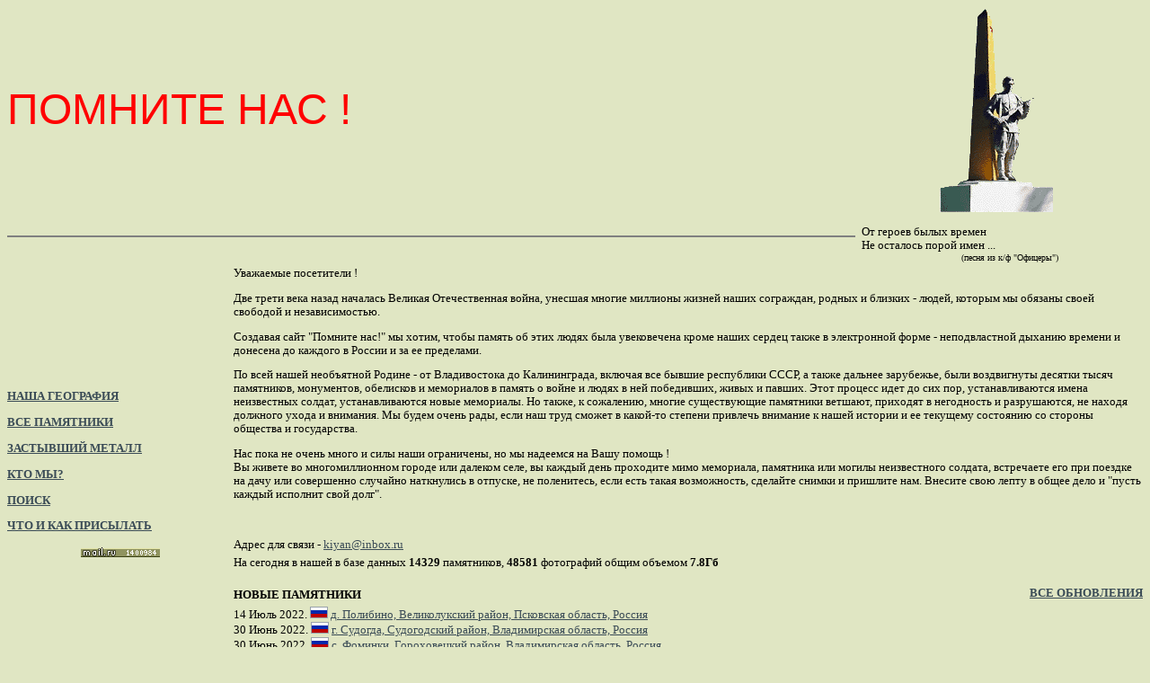

--- FILE ---
content_type: text/html; charset=windows-1251
request_url: http://pomnite-nas.ru/?authors_countPage=12&s_Author=%CE%EB%E5%E3+%CA%F3%E4%F0%FF%F8%EE%E2
body_size: 8087
content:
<html>
<head>
<meta http-equiv="content-type" content="text/html; charset=windows-1251">
<title>Помните нас!</title>
<link href="Styles/RKKA/Style.css" type="text/css" rel="stylesheet">
</head>
<body bgcolor="#ffffff">
<table cellspacing="0" cellpadding="0" width="100%" border="0">
  <tr>
    <td colspan="2"><font face="Arial, Helvetica, sans-serif" color="#ff0000" size="7">ПОМНИТЕ НАС !</font> </td> 
    <td width="306">
      <div align="center">
        <img height="228" src="main.gif" width="131" align="middle">
      </div>
    </td>
  </tr>
 
  <tr>
    <td width="249">
      <hr width="100%" noshade></td> 
    <td width="657">
      <hr width="100%" noshade></td> 
    <td width="306"><br>
      &nbsp;&nbsp;&nbsp;От героев былых времен<br>
      &nbsp;&nbsp;&nbsp;Не осталось порой имен ... <br>
      <font size="1">&nbsp;&nbsp;&nbsp;&nbsp;&nbsp;&nbsp;&nbsp;&nbsp;&nbsp;&nbsp;&nbsp;&nbsp;&nbsp;&nbsp;&nbsp;&nbsp;&nbsp;&nbsp;&nbsp;&nbsp;&nbsp;&nbsp;&nbsp;&nbsp;&nbsp;&nbsp;&nbsp;&nbsp;&nbsp;&nbsp;&nbsp;&nbsp;&nbsp;&nbsp;&nbsp;&nbsp;&nbsp;&nbsp;&nbsp;&nbsp;(песня из к/ф "Офицеры")</font></td>
  </tr>
 
  <tr>
    <td width="249" rowspan="4">
      <p>&nbsp;</p>
 
      <p>&nbsp;</p>
 
      <p>&nbsp;</p>
 
      <p><a href="mlist1.php"><b><font size="2">НАША ГЕОГРАФИЯ</font></b></a></p>
 
      <p><a href="mshow.php"><b><font size="2">ВСЕ ПАМЯТНИКИ</font></b></a></p>
 
      <p><a href="gallery.php?GalleryID=1"><b><font size="2">ЗАСТЫВШИЙ МЕТАЛЛ</font></b></a></p>
 
      <p><a href="authors.php"><b><font size="2">КТО МЫ?</font></b></a></p>
 
      <p><a href="search.php"><b><font size="2">ПОИСК</font></b></a> </p>
 
      <p><a href="tech.htm"><b><font size="2">ЧТО И КАК ПРИСЫЛАТЬ</font></b></a></p>
 
      <table cellspacing="0" cellpadding="0" width="100%" border="0">
        <tr>
          <td>
            <div align="center">
            </div>
          </td>
        </tr>
 
        <tr>
          <td>
            <div align="center">
            </div>
          </td>
        </tr>
 
        <tr>
          <td>
            <div align="center">
              <!--Rating@Mail.ru COUNTER-->
              <script language="JavaScript" type="text/javascript"><!--
d=document;var a='';a+=';r='+escape(d.referrer)
js=10//--></script>
              <script language="JavaScript1.1" type="text/javascript"><!--
a+=';j='+navigator.javaEnabled()
js=11//--></script>
              <script language="JavaScript1.2" type="text/javascript"><!--
s=screen;a+=';s='+s.width+'*'+s.height
a+=';d='+(s.colorDepth?s.colorDepth:s.pixelDepth)
js=12//--></script>
              <script language="JavaScript1.3" type="text/javascript"><!--
js=13//--></script>
              <script language="JavaScript" type="text/javascript"><!--
d.write('<a href="http://top.mail.ru/jump?from=1087950"'+
' target="_top"><img src="http://d9.c9.b0.a1.top.list.ru/counter'+
'?id=1087950;t=86;js='+js+a+';rand='+Math.random()+
'" alt="Рейтинг@Mail.ru"'+' border="0" height="18" width="88"/><\/a>')
if(11<js)d.write('<'+'!-- ')//--></script>
              <noscript>
<a href="http://top.mail.ru/jump?from=1087950" target="_top"><img height="18" alt="Рейтинг@Mail.ru" src="http://d9.c9.b0.a1.top.list.ru/counter?js=na;id=1087950;t=86" width="88" border="0"></a> 
              </noscript>
 
              <script language="JavaScript" type="text/javascript"><!--
if(11<js)d.write('--'+'>')//--></script>
              <!--/COUNTER-->
            </div>
          </td>
        </tr>
 
        <tr>
          <td>
            <div align="center">
<a href="http://top100.rambler.ru/top100/"><img height="63" alt="Rambler's Top100" src="http://counter.rambler.ru/top100.cnt?929278" width="81" border="0"></a> 
            </div>
          </td>
        </tr>
      </table>
 
      <p align="center">&nbsp;</p>
    </td> 
    <td colspan="2">
      <p>Уважаемые посетители !</p>
 
      <p>Две трети века назад началась Великая Отечественная война, унесшая многие миллионы жизней наших сограждан, родных и близких - людей, которым мы обязаны своей свободой и независимостью.</p>
 
      <p>Создавая сайт "Помните нас!" мы хотим, чтобы память об этих людях была увековечена кроме наших сердец также в электронной форме - неподвластной дыханию времени и донесена до каждого в России и за ее пределами.</p>
 
      <p>По всей нашей необъятной Родине - от Владивостока до Калининграда, включая все бывшие республики СССР, а также дальнее зарубежье, были воздвигнуты десятки тысяч памятников, монументов, обелисков и мемориалов в память о войне и людях в ней победивших, живых и павших. Этот процесс идет до сих пор, устанавливаются имена неизвестных солдат, устанавливаются новые мемориалы. Но также, к сожалению, многие существующие памятники ветшают, приходят в негодность и разрушаются, не находя должного ухода и внимания. Мы будем очень рады, если наш труд сможет в какой-то степени привлечь внимание к нашей истории и ее текущему состоянию со стороны общества и государства. </p>
 
      <p>Нас пока не очень много и силы наши ограничены, но мы надеемся на Вашу помощь ! <br>
      Вы живете во многомиллионном городе или далеком селе, вы каждый день проходите мимо мемориала, памятника или могилы неизвестного солдата, встречаете его при поездке на дачу или совершенно случайно наткнулись в отпуске, не поленитесь, если есть такая возможность, сделайте снимки и пришлите нам. Внесите свою лепту в общее дело и "пусть каждый исполнит свой долг". </p>
      <p>&nbsp;</p>
 
      <p>Адрес для связи - <a href="mailto:%3Ckiyan@inbox.ru%3E">kiyan@inbox.ru</a><br>
      </p>
    </td>
  </tr>
 
  <tr>
    <td colspan="2">
      <p>
      На сегодня в нашей в базе данных <b>14329</b> памятников, <b>48581</b> фотографий общим объемом <b>7.8Гб</b> </p>
    </td>
  </tr>
 
  <tr>
    <td>
      <p><br>
      <b><font size="2">НОВЫЕ ПАМЯТНИКИ</font></b></p>
    </td> 
    <td>
      <div align="right">
        <b><font size="2"><a href="fullhistory.php"><br>
        ВСЕ ОБНОВЛЕНИЯ</a></font></b> 
      </div>
    </td>
  </tr>
 
  <tr>
    <td colspan="2">
      <p>
      
      14 Июль 2022.&nbsp;<IMG SRC='flags/RU.gif'>&nbsp;<a href="mshow.php?s_OID=14448">д.  Полибино, Великолукский район,  Псковская область,  Россия</a> <br>
      <input type="hidden" value="0" name="BadProvince"><input type="hidden" value="0" name="BadRegion">30 Июнь 2022.&nbsp;<IMG SRC='flags/RU.gif'>&nbsp;<a href="mshow.php?s_OID=14447">г.  Судогда, Судогодский район,  Владимирская область,  Россия</a> <br>
      <input type="hidden" value="0" name="BadProvince"><input type="hidden" value="0" name="BadRegion">30 Июнь 2022.&nbsp;<IMG SRC='flags/RU.gif'>&nbsp;<a href="mshow.php?s_OID=14446">с.  Фоминки, Гороховецкий район,  Владимирская область,  Россия</a> <br>
      <input type="hidden" value="0" name="BadProvince"><input type="hidden" value="0" name="BadRegion">30 Июнь 2022.&nbsp;<IMG SRC='flags/RU.gif'>&nbsp;<a href="mshow.php?s_OID=14445">с.  Малышево, Селивановский район,  Владимирская область,  Россия</a> <br>
      <input type="hidden" value="0" name="BadProvince"><input type="hidden" value="0" name="BadRegion">30 Июнь 2022.&nbsp;<IMG SRC='flags/RU.gif'>&nbsp;<a href="mshow.php?s_OID=14444">с.  Булатниково, Муромский район,  Владимирская область,  Россия</a> <br>
      <input type="hidden" value="0" name="BadProvince"><input type="hidden" value="0" name="BadRegion"></p>
    </td>
  </tr>
 
  <tr>
    <td rowspan="3">
      <div align="center">
      </div>
    </td>
    <td colspan="2"><div align="right"><a href="eula.html">ПОЛЬЗОВАТЕЛЬСКОЕ СОГЛАШЕНИЕ</a></div></td>
  </tr>
  <tr>
    <td colspan="2">&nbsp;</td>
  </tr>
 
  <tr>
    <td width="657"><b><font size="2">Проект открыт 22.06.2006</font></b></td> 
    <td width="306">
      <div align="right">
        <font size="2"><b>POMNITE-NAS.RU &copy; 2006-15</b></font> 
      </div>
    </td>
  </tr>
</table>
</body>
</html>